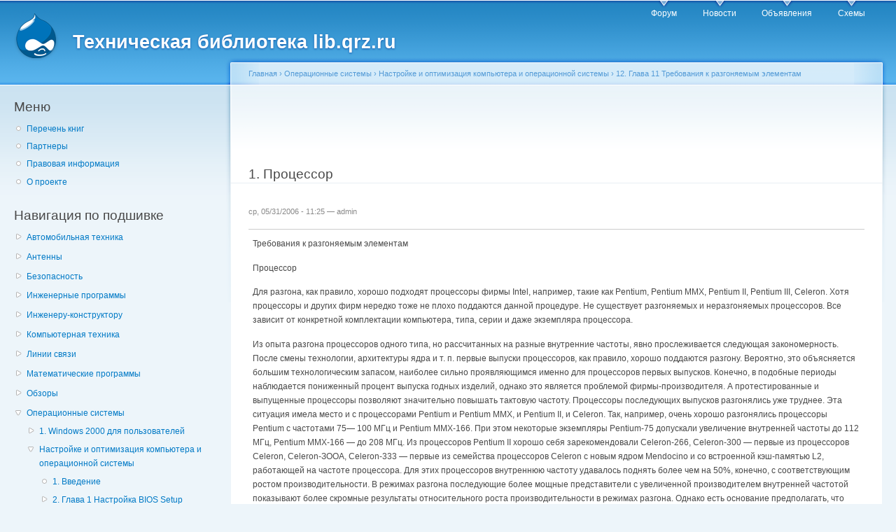

--- FILE ---
content_type: text/html; charset=utf-8
request_url: https://lib.qrz.ru/node/17192
body_size: 11840
content:
<!DOCTYPE html PUBLIC "-//W3C//DTD XHTML+RDFa 1.0//EN"
  "http://www.w3.org/MarkUp/DTD/xhtml-rdfa-1.dtd">
<html xmlns="http://www.w3.org/1999/xhtml" xml:lang="ru" version="XHTML+RDFa 1.0" dir="ltr"
  xmlns:content="http://purl.org/rss/1.0/modules/content/"
  xmlns:dc="http://purl.org/dc/terms/"
  xmlns:foaf="http://xmlns.com/foaf/0.1/"
  xmlns:og="http://ogp.me/ns#"
  xmlns:rdfs="http://www.w3.org/2000/01/rdf-schema#"
  xmlns:sioc="http://rdfs.org/sioc/ns#"
  xmlns:sioct="http://rdfs.org/sioc/types#"
  xmlns:skos="http://www.w3.org/2004/02/skos/core#"
  xmlns:xsd="http://www.w3.org/2001/XMLSchema#">

<head profile="http://www.w3.org/1999/xhtml/vocab">
  <meta http-equiv="Content-Type" content="text/html; charset=utf-8" />
<link rel="prev" href="/node/17191" />
<link rel="up" href="/node/17191" />
<link rel="next" href="/node/17193" />
<link rel="shortcut icon" href="https://lib.qrz.ru/misc/favicon.ico" type="image/vnd.microsoft.icon" />
<meta name="description" content="Требования к разгоняемым элементам   Процессор   Для разгона, как правило, хорошо подходят процессоры фирмы Intel, например,   такие как Pentium, Pentium MMX, Pentium II, Pentium III, Celeron. Хотя   процессоры и других фирм нередко тоже не плохо поддаются данной процедуре.   Не существует разгоняемых и неразгоняемых процессоров. Все зависит от   конкретной комплектации" />
<meta name="generator" content="Drupal 7 (https://www.drupal.org)" />
<link rel="canonical" href="https://lib.qrz.ru/node/17192" />
<link rel="shortlink" href="https://lib.qrz.ru/node/17192" />
  <title>1. Процессор | Техническая библиотека lib.qrz.ru</title>
  <style type="text/css" media="all">
@import url("https://lib.qrz.ru/modules/system/system.base.css?rsa8qm");
@import url("https://lib.qrz.ru/modules/system/system.menus.css?rsa8qm");
@import url("https://lib.qrz.ru/modules/system/system.messages.css?rsa8qm");
@import url("https://lib.qrz.ru/modules/system/system.theme.css?rsa8qm");
</style>
<style type="text/css" media="all">
@import url("https://lib.qrz.ru/modules/book/book.css?rsa8qm");
@import url("https://lib.qrz.ru/modules/comment/comment.css?rsa8qm");
@import url("https://lib.qrz.ru/modules/field/theme/field.css?rsa8qm");
@import url("https://lib.qrz.ru/modules/node/node.css?rsa8qm");
@import url("https://lib.qrz.ru/modules/search/search.css?rsa8qm");
@import url("https://lib.qrz.ru/modules/user/user.css?rsa8qm");
@import url("https://lib.qrz.ru/sites/all/modules/views/css/views.css?rsa8qm");
@import url("https://lib.qrz.ru/sites/all/modules/ckeditor/css/ckeditor.css?rsa8qm");
</style>
<style type="text/css" media="all">
@import url("https://lib.qrz.ru/sites/all/modules/ctools/css/ctools.css?rsa8qm");
@import url("https://lib.qrz.ru/sites/all/modules/biblio/biblio.css?rsa8qm");
@import url("https://lib.qrz.ru/sites/all/modules/adsense/css/adsense.css?rsa8qm");
</style>
<style type="text/css" media="all">
@import url("https://lib.qrz.ru/sites/all/themes/garland-7.34/style.css?rsa8qm");
</style>
<style type="text/css" media="print">
@import url("https://lib.qrz.ru/sites/all/themes/garland-7.34/print.css?rsa8qm");
</style>

<!--[if lt IE 7]>
<link type="text/css" rel="stylesheet" href="https://lib.qrz.ru/sites/all/themes/garland-7.34/fix-ie.css?rsa8qm" media="all" />
<![endif]-->
  <script type="text/javascript" src="https://lib.qrz.ru/misc/jquery.js?v=1.4.4"></script>
<script type="text/javascript" src="https://lib.qrz.ru/misc/jquery-extend-3.4.0.js?v=1.4.4"></script>
<script type="text/javascript" src="https://lib.qrz.ru/misc/jquery-html-prefilter-3.5.0-backport.js?v=1.4.4"></script>
<script type="text/javascript" src="https://lib.qrz.ru/misc/jquery.once.js?v=1.2"></script>
<script type="text/javascript" src="https://lib.qrz.ru/misc/drupal.js?rsa8qm"></script>
<script type="text/javascript" src="https://lib.qrz.ru/files/languages/ru_hx-XOnf-rcY7oNGU0PQQF8nWlSpfZFff_FoZVXH7oho.js?rsa8qm"></script>
<script type="text/javascript">
<!--//--><![CDATA[//><!--
(function ($) {
  Drupal.behaviors.adSenseUnblock = {
    attach: function () {
      setTimeout(function() {
        if ($('.adsense ins').contents().length == 0) {
          var $adsense = $('.adsense');
          $adsense.html(Drupal.t("Please, enable ads on this site. By using ad-blocking software, you're depriving this site of revenue that is needed to keep it free and current. Thank you."));
          $adsense.css({'overflow': 'hidden', 'font-size': 'smaller'});
        }
        // Wait 3 seconds for adsense async to execute.
      }, 3000);
    }
  };

})(jQuery);

//--><!]]>
</script>
<script type="text/javascript">
<!--//--><![CDATA[//><!--
jQuery.extend(Drupal.settings, {"basePath":"\/","pathPrefix":"","setHasJsCookie":0,"ajaxPageState":{"theme":"garland","theme_token":"Yt9DtMWVyNRXnbB8JfqxNv3Q1-CLdsdpG5JRaymFgOs","js":{"misc\/jquery.js":1,"misc\/jquery-extend-3.4.0.js":1,"misc\/jquery-html-prefilter-3.5.0-backport.js":1,"misc\/jquery.once.js":1,"misc\/drupal.js":1,"public:\/\/languages\/ru_hx-XOnf-rcY7oNGU0PQQF8nWlSpfZFff_FoZVXH7oho.js":1,"0":1},"css":{"modules\/system\/system.base.css":1,"modules\/system\/system.menus.css":1,"modules\/system\/system.messages.css":1,"modules\/system\/system.theme.css":1,"modules\/book\/book.css":1,"modules\/comment\/comment.css":1,"modules\/field\/theme\/field.css":1,"modules\/node\/node.css":1,"modules\/search\/search.css":1,"modules\/user\/user.css":1,"sites\/all\/modules\/views\/css\/views.css":1,"sites\/all\/modules\/ckeditor\/css\/ckeditor.css":1,"sites\/all\/modules\/ctools\/css\/ctools.css":1,"sites\/all\/modules\/biblio\/biblio.css":1,"sites\/all\/modules\/adsense\/css\/adsense.css":1,"sites\/all\/themes\/garland-7.34\/style.css":1,"sites\/all\/themes\/garland-7.34\/print.css":1,"sites\/all\/themes\/garland-7.34\/fix-ie.css":1}}});
//--><!]]>
</script>
</head>
<body class="html not-front not-logged-in one-sidebar sidebar-first page-node page-node- page-node-17192 node-type-book fluid-width" >
  <div id="skip-link">
    <a href="#main-content" class="element-invisible element-focusable">Перейти к основному содержанию</a>
  </div>
    <div id="antiAdBlock" style="padding: 5px; display: none; width: 100%; left: 0; top: 0; z-index: 151; font-size: 12px; text-align: center; color: #fff; background: #e90000;"> 
<span style="font-size: 16px;">Обнаружен блокировщик рекламы. </span><br>Библиотека QRZ.RU существует только за счет рекламы, поэтому мы были бы Вам благодарны если Вы внесете сайт в список исключений. <a href="http://www.qrz.ru/help/adblock" style="color: #fff;text-decoration: underline;">Как это сделать?</a> </div>
  
  <div id="wrapper">
    <div id="container" class="clearfix">

      <div id="header">
        <div id="logo-floater">
                              <div id="branding"><strong><a href="/">
                          <img src="https://lib.qrz.ru/sites/all/themes/garland-7.34/logo.png" alt="Техническая библиотека lib.qrz.ru " title="Техническая библиотека lib.qrz.ru " id="logo" />
                        <span>Техническая библиотека lib.qrz.ru</span>            </a></strong></div>
                          </div>

        <h2 class="element-invisible">Главное меню</h2><ul class="links inline main-menu"><li class="menu-195 first"><a href="http://forum.qrz.ru/" title="">Форум</a></li>
<li class="menu-200"><a href="http://www.qrz.ru/news/" title="">Новости</a></li>
<li class="menu-206"><a href="http://www.qrz.ru/classifieds/" title="">Объявления</a></li>
<li class="menu-207 last"><a href="http://www.qrz.ru/schemes/" title="">Схемы</a></li>
</ul>              </div> <!-- /#header -->

              <div id="sidebar-first" class="sidebar">
            <div class="region region-sidebar-first">
    <div id="block-menu-menu-usermenu" class="block block-menu clearfix">

    <h2 class="title">Меню</h2>
  
  <div class="content">
    <ul class="menu"><li class="first leaf"><a href="/indexpage/book" title="Перечень всех книг на одной странице">Перечень книг </a></li>
<li class="leaf"><a href="/links" title="Партнеры проекта">Партнеры </a></li>
<li class="leaf"><a href="/disclaimer" title="Правовая информация">Правовая информация</a></li>
<li class="last leaf"><a href="/about" title="Информация о проекте технической библиотеки">О проекте</a></li>
</ul>  </div>
</div>
<div id="block-book-navigation" class="block block-book clearfix">

    <h2 class="title">Навигация по подшивке</h2>
  
  <div class="content">
      <div id="book-block-menu-4558" class="book-block-menu">
    <ul class="menu"><li class="first last collapsed"><a href="/node/4558">Автомобильная техника</a></li>
</ul>  </div>
  <div id="book-block-menu-1001" class="book-block-menu">
    <ul class="menu"><li class="first last collapsed"><a href="/node/1001">Антенны</a></li>
</ul>  </div>
  <div id="book-block-menu-3029" class="book-block-menu">
    <ul class="menu"><li class="first last collapsed"><a href="/node/3029">Безопасность</a></li>
</ul>  </div>
  <div id="book-block-menu-5" class="book-block-menu">
    <ul class="menu"><li class="first last collapsed"><a href="/node/5">Инженерные программы</a></li>
</ul>  </div>
  <div id="book-block-menu-1000" class="book-block-menu">
    <ul class="menu"><li class="first last collapsed"><a href="/node/1000">Инженеру-конструктору</a></li>
</ul>  </div>
  <div id="book-block-menu-4818" class="book-block-menu">
    <ul class="menu"><li class="first last collapsed"><a href="/computers">Компьютерная техника</a></li>
</ul>  </div>
  <div id="book-block-menu-28879" class="book-block-menu">
    <ul class="menu"><li class="first last collapsed"><a href="/communications">Линии связи</a></li>
</ul>  </div>
  <div id="book-block-menu-6" class="book-block-menu">
    <ul class="menu"><li class="first last collapsed"><a href="/node/6">Математические программы</a></li>
</ul>  </div>
  <div id="book-block-menu-28882" class="book-block-menu">
    <ul class="menu"><li class="first last collapsed"><a href="/reviews">Обзоры</a></li>
</ul>  </div>
  <div id="book-block-menu-8" class="book-block-menu">
    <ul class="menu"><li class="first last expanded active-trail"><a href="/node/8" class="active-trail">Операционные системы</a><ul class="menu"><li class="first collapsed"><a href="/node/14935">1. Windows 2000 для пользователей</a></li>
<li class="expanded active-trail"><a href="/node/17018" class="active-trail">Настройке и оптимизация компьютера и операционной системы</a><ul class="menu"><li class="first leaf"><a href="/node/17019">1. Введение</a></li>
<li class="collapsed"><a href="/node/17020">2. Глава 1 Настройка BIOS Setup</a></li>
<li class="collapsed"><a href="/node/17024">3. Глава 2 Оптимизация работы жестких дисков</a></li>
<li class="collapsed"><a href="/node/17050">4. Глава 3 Сжатие жестких дисков</a></li>
<li class="collapsed"><a href="/node/17090">5. Глава 4 Кэширование жестких и компакт-дисков</a></li>
<li class="collapsed"><a href="/node/17099">6. Глава 5 Оптимизация работы видеоподсистемы</a></li>
<li class="leaf"><a href="/node/17103">7. Глава 6 Оптимизация работы оперативной памяти</a></li>
<li class="collapsed"><a href="/node/17104">8. Глава 7 Обновление BIOS материнской платы</a></li>
<li class="collapsed"><a href="/node/17112">9. Глава 8 Тестирование, мониторинг и диагностика</a></li>
<li class="collapsed"><a href="/node/17134">10. Глава 9 Локальная сеть в ОС Windows 9д/МТ/2000/ХР</a></li>
<li class="collapsed"><a href="/node/17184">11. Глава 10 Форсированные режимы</a></li>
<li class="expanded active-trail"><a href="/node/17191" class="active-trail">12. Глава 11 Требования к разгоняемым элементам</a><ul class="menu"><li class="first leaf active-trail"><a href="/node/17192" class="active-trail active">1. Процессор</a></li>
<li class="leaf"><a href="/node/17193">2. Материнская плата</a></li>
<li class="last leaf"><a href="/node/17194">3. Оперативная память</a></li>
</ul></li>
<li class="collapsed"><a href="/node/17195">13. Глава 12 Разгон процессоров</a></li>
<li class="leaf"><a href="/node/17247">14. Глава 13 Разгон видеоадаптеров и жестких дисков</a></li>
<li class="leaf"><a href="/node/17248">15. Глава 14 Пошаговая схема разгона</a></li>
<li class="collapsed"><a href="/node/17249">16. Глава 15 Тестирование разогнанных систем</a></li>
<li class="collapsed"><a href="/node/17251">17. Глава 16 Материнские платы и чипсеты форсированных режимов</a></li>
<li class="collapsed"><a href="/node/17265">18. Глава 17 Методы и средства охлаждения</a></li>
<li class="collapsed"><a href="/node/17296">19. Глава 18 Примеры и результаты разгона</a></li>
<li class="last collapsed"><a href="/node/17401">20. Приложение</a></li>
</ul></li>
<li class="last collapsed"><a href="/node/16221">Работа с Red Hat Linux</a></li>
</ul></li>
</ul>  </div>
  <div id="book-block-menu-7" class="book-block-menu">
    <ul class="menu"><li class="first last collapsed"><a href="/node/7">Программы 3D графики</a></li>
</ul>  </div>
  <div id="book-block-menu-9" class="book-block-menu">
    <ul class="menu"><li class="first last collapsed"><a href="/node/9">Программы для работы с графикой</a></li>
</ul>  </div>
  <div id="book-block-menu-28865" class="book-block-menu">
    <ul class="menu"><li class="first last collapsed"><a href="/node/28865">Радиолюбителю про спутники</a></li>
</ul>  </div>
  <div id="book-block-menu-4904" class="book-block-menu">
    <ul class="menu"><li class="first last collapsed"><a href="/node/4904">Справочные материалы</a></li>
</ul>  </div>
  <div id="book-block-menu-2375" class="book-block-menu">
    <ul class="menu"><li class="first last collapsed"><a href="/node/2375">Телефонная техника</a></li>
</ul>  </div>
  <div id="book-block-menu-28912" class="book-block-menu">
    <ul class="menu"><li class="first last collapsed"><a href="/node/28912">Техника военной радиосвязи</a></li>
</ul>  </div>
  <div id="book-block-menu-2182" class="book-block-menu">
    <ul class="menu"><li class="first last collapsed"><a href="/node/2182">Техника гражданской (СИ-БИ) радиосвязи</a></li>
</ul>  </div>
  </div>
</div>
<div id="block--managed-0" class="block block--managed clearfix">

    
  <div class="content">
    <div style='text-align:center'><div class='adsense' style='width:300px;height:600px;'>
<script async src="//pagead2.googlesyndication.com/pagead/js/adsbygoogle.js"></script>
<!-- 300x600 -->
<ins class="adsbygoogle"
     style="display:inline-block;width:300px;height:600px"
     data-ad-client="ca-pub-3401543599350508"
     data-ad-slot="3001904930"></ins>
<script>
(adsbygoogle = window.adsbygoogle || []).push({});
</script>
</div></div>  </div>
</div>
<div id="block-block-5" class="block block-block clearfix">

    
  <div class="content">
    <script type="text/javascript" src="https://static.qrz.ru/js/qrzlib.js" async=""></script>  </div>
</div>
<div id="block-sape-sape-block-n1" class="block block-sape clearfix">

    <h2 class="title">Партнеры</h2>
  
  <div class="content">
    <script type="text/javascript">
<!--
var _acic={dataProvider:10,allowCookieMatch:false};(function(){var e=document.createElement("script");e.type="text/javascript";e.async=true;e.src="https://www.acint.net/aci.js";var t=document.getElementsByTagName("script")[0];t.parentNode.insertBefore(e,t)})()
//-->
</script>  </div>
</div>
<div id="block-block-2" class="block block-block clearfix">

    <h2 class="title">Анонс материалов</h2>
  
  <div class="content">
    <!--a2870730296-->  </div>
</div>
  </div>
        </div>
      
      <div id="center"><div id="squeeze"><div class="right-corner"><div class="left-corner">
          <h2 class="element-invisible">Вы здесь</h2><div class="breadcrumb"><a href="/">Главная</a> › <a href="/node/8">Операционные системы</a> › <a href="/node/17018">Настройке и оптимизация компьютера и операционной системы</a> › <a href="/node/17191">12. Глава 11 Требования к разгоняемым элементам</a></div>                    <a id="main-content"></a>
          <div id="tabs-wrapper" class="clearfix">          <div class="clear-block" style="text-align: center">
              <script async src="//pagead2.googlesyndication.com/pagead/js/adsbygoogle.js"></script>
              <ins class="adsbygoogle"
                   style="display:inline-block;width:728px;height:90px"
                   data-ad-client="ca-pub-3401543599350508"
                   data-ad-slot="8500811578"></ins>
              <script>
                  (adsbygoogle = window.adsbygoogle || []).push({});
              </script>
          </div>
                                  <h1 class="with-tabs">1. Процессор</h1>
                              </div>                                                  <div class="clearfix">
              <div class="region region-content">
    <div id="block-system-main" class="block block-system clearfix">

    
  <div class="content">
    <div id="node-17192" class="node node-book" about="/node/17192" typeof="sioc:Item foaf:Document">

  
      <span property="dc:title" content="1. Процессор" class="rdf-meta element-hidden"></span>
      <span class="submitted"><span property="dc:date dc:created" content="2006-05-31T11:25:48+04:00" datatype="xsd:dateTime" rel="sioc:has_creator">ср, 05/31/2006 - 11:25 — <span class="username" xml:lang="" about="/user/1" typeof="sioc:UserAccount" property="foaf:name" datatype="">admin</span></span></span>
  
  <div class="content clearfix">
    <div class="field field-name-body field-type-text-with-summary field-label-hidden"><div class="field-items"><div class="field-item even" property="content:encoded"><p>
</p><table width="100%" border="0">
<tr>
<td class="Text"><p class="Title_1"> Требования к разгоняемым элементам </p>       <p class="Title_3"> Процессор </p>       <p> Для разгона, как правило, хорошо подходят процессоры фирмы Intel, например,          такие как Pentium, Pentium MMX, Pentium II, Pentium III, Celeron. Хотя          процессоры и других фирм нередко тоже не плохо поддаются данной процедуре.          Не существует разгоняемых и неразгоняемых процессоров. Все зависит от          конкретной комплектации компьютера, типа, серии и даже экземпляра процессора.        </p>       <p> Из опыта разгона процессоров одного типа, но рассчитанных на разные          внутренние частоты, явно прослеживается следующая закономерность. После          смены технологии, архитектуры ядра и т. п. первые выпуски процессоров,          как правило, хорошо поддаются разгону. Вероятно, это объясняется большим          технологическим запасом, наиболее сильно проявляющимся именно для процессоров          первых выпусков. Конечно, в подобные периоды наблюдается пониженный процент          выпуска годных изделий, однако это является проблемой фирмы-производителя.          А протестированные и выпущенные процессоры позволяют значительно повышать          тактовую частоту. Процессоры последующих выпусков разгонялись уже труднее.          Эта ситуация имела место и с процессорами Pentium и Pentium MMX, и Pentium          II, и Celeron. Так, например, очень хорошо разгонялись процессоры Pentium          с частотами 75— 100 МГц и Pentium MMX-166. При этом некоторые экземпляры          Pentium-75 допускали увеличение внутренней частоты до 112 МГц, Pentium          MMX-166 — до 208 МГц. Из процессоров Pentium II хорошо себя зарекомендовали          Celeron-266, Celeron-300 — первые из процессоров Celeron, Celeron-ЗООА,          Celeron-333 — первые из семейства процессоров Celeron с новым ядром Mendocino          и со встроенной кэш-памятью L2, работающей на частоте процессора. Для          этих процессоров внутреннюю частоту удавалось поднять более чем на 50%,          конечно, с соответствующим ростом производительности. В режимах разгона          последующие более мощные представители с увеличенной производителем внутренней          частотой показывают более скромные результаты относительного роста производительности          в режимах разгона. Однако есть основание предполагать, что ожидаемые первые          представители семейства процессоров Celeron, рассчитанные уже на частоту          host-шины 100 МГц, созданные по новой технологии и обладающие новым ядром,          оправдают надежды энтузиастов разгона. </p>       <p> Следует отметить, что процессоры Pentium II и Pentium III значительно          отличаются от своих предшественников. И это отличие заключается не только          в усложненной внутренней архитектуре, но и конструкции процессора в SEC-картридже,          подключаемом через специальный разъем Slot 1. Важной особенностью процессоров          этого типа является то, что внутри картриджа кроме кристалла процессора          находятся микросхемы управления и кэш-памяти второго уровня (L2), рассчитанной          для работы на половинной частоте ядра процессора. К сожалению, в ряде          случаев используемые в составе процессора микросхемы не отличаются высоким          быстродействием. Это существенно ограничивает возможности разгона. Однако          встречаются серии процессоров с высокоскоростными микросхемами. Вот такие          экземпляры предпочтительны для целей разгона. Кстати, процессоры Celeron          с частотами 266—300 МГц лишены кэш-памяти L2 с ее относительно медленными          микросхемами, именно поэтому они обеспечивают очень высокую степень разгона          среди процессоров под Slot 1. Следующее поколение процессоров Celeron          — Celeron-ЗООА, Celeron-ЗЗЗ и т. д. выпущены с быстродействующей кэш-памятью          L2 внутри кристалла процессора, способной работать на частоте ядра процессора.          Кодовое название ядра — Mendocino. Процессоры этого типа обладают высокой          производительностью и хорошо себя зарекомендовали в качестве удачных процессоров          для разгона. Выпущены процессоры как в SEC-картриджах с разъемом Slot          1, так и в корпусах PPGA с разъемом Socket 370. </p>       <p> Выбор наиболее оптимальных процессоров осложняется наличием на компьютерном          рынке большого количества экземпляров с поддельной маркировкой. Необходимо          избегать перемаркированных процессоров. "Перемаркированный",          "перепиленный" процессор — это процессор, с которого при помощи          шлифовки удалена первичная маркировка, а затем нанесена другая. Конечно,          это делается нелегально в подпольных лабораториях некоторых азиатских          стран. Подделка маркировки процессоров позволяет выдавать их за более          мощные, более совершенные процессоры, а поэтому и более дорогие. Таким          образом, например, из процессора AMD 486DX2-66 серии 25253 делался 486DX4-100.          Именно из-за этого фирма AMD в начале 1995 г. прекратила выпуск процессоров          серий DX2/DX4 с переключаемым множителем. Впоследствии стали подделывать          маркировку и процессоров фирмы Intel: Pentium, Pentium MMX, Pentium II,          Celeron. </p>       <p> Отличить настоящий процессор от перемаркированного не так легко, как          кажется, может быть, на первый взгляд. Следует учитывать, что подделка          маркировки осуществляется достаточно качественно с использованием современных          технических инструментов и технологий, включая лазеры. Именно поэтому          для выявления перемаркированных процессоров нет однозначного способа.          Есть только ряд косвенных признаков, по которым можно судить о вероятности          подделки, например: </p>
<ul>
<li> процессор работает не стабильно на частоте, следующей за номинальной,            однако, следует отметить, что это бывает и с настоящими процессорами;          </li>
<li> процессор работает только в холодном состоянии, а при температуре            корпуса, близкой к 70—80 °С, начинает давать сбои, но такое может            быть и с настоящим, т. е. неподдельным процессором; </li>
<li> символы маркировки не выгравированы, а нанесены поверх корпуса, либо            глубина гравировки очень мала. Это не относится к процессорам фирмы            Texas Instruments, которые не гравируются вообще; </li>
<li> символы маркировки при тщательном рассмотрении с сильным увеличением            выглядят нечеткими, смазанными и т. п.; </li>
<li> маркировка частоты на нижней стороне корпуса (если она нанесена)            не совпадает с частотой на верхней стороне корпуса; </li>
<li> идентификационные данные, выдаваемые такими программами, как Syslnfo,            CPUID и аналогичными программами, не подходят к данному типу или серии            процессора. </li>
</ul>
<p>       </p><p> Для того чтобы минимизировать вероятность покупки поддельного процессора,          приобретать его целесообразно через сеть авторизованных дилеров и дистрибьюторов.        </p>       <p> Следует заметить, что некоторые фирмы, занимающиеся сборкой и продажей          компьютеров, с целью повышения своей прибыли разгоняют процессоры и другие          элементы. При этом, конечно, не ставят покупателя в известность, т. е.          занимаются элементарным обманом, кстати, наказуемым. Это, как правило,          небольшие фирмы, жизненный цикл которых невелик. </p>       <p> Кстати, BIOS современных материнских плат, как правило, способен определить          частоту процессоров Pentium II. Для этого достаточно обратиться к BIOS          Setup при установке соответствующих параметров. Такая проверка может служить          своеобразным тестом на разгон компьютера, защищающим покупателя от недобросовестного          продавца. Однако такой тест не всегда защищает от перемаркированных процессоров,          архитектура и конструкция которых подверглась изменениям. </p>       <p> Необходимо обратить внимание, что перемаркированные процессоры как бы          уже предназначены для эксплуатации в форсированном режиме. Действительно,          режим, установленный в соответствии с подделанной маркировкой на корпусе          процессора, будет соответствовать одному из режимов разгона. Отсюда следует,          что подобные процессоры будет трудно разогнать еще больше. Хотя, повысив          напряжение питания процессора, даже такой перемаркированный процессор          можно заставить работать еще быстрее, еще производительнее. </p></td>
</tr>
</table>
<p> </p>
</div></div></div>  <div id="book-navigation-8" class="book-navigation">
    
        <div class="page-links clearfix">
              <a href="/node/17191" class="page-previous" title="На предыдущую страницу">‹ 12. Глава 11 Требования к разгоняемым элементам</a>
                    <a href="/node/17191" class="page-up" title="Перейти к родительской странице">Вверх</a>
                    <a href="/node/17193" class="page-next" title="На следующую страницу">2. Материнская плата ›</a>
          </div>
    
  </div>
  </div>

  <div class="clearfix">
          <div class="links"><ul class="links inline"><li class="book_printer first last"><a href="/book/export/html/17192" title="Показать версию этой подшивки со всеми дочерними страницами в виде, удобном для печати.">Версия для печати</a></li>
</ul></div>
    
      </div>

</div>
  </div>
</div>
  </div>
          </div>
          <div style="text-align:center;height:150px;margin:30px 0;display: initial;">              <div id="SRTB_131770"></div>
          </div>
                      <div class="region region-footer">
    <div id="block-block-3" class="block block-block clearfix">

    
  <div class="content">
    <p><a href="http://www.qrz.ru/about/">QRZ.RU russian hamradio</a> • <a href="http://www.qrz.ru/about/feedback?cat=business">Реклама на QRZ</a> • Деловые предложения по сайту: <a href="http://www.qrz.ru/about/feedback?cat=business">администрации сайта</a></p>
  </div>
</div>
  </div>

          <div class="clear-block" style="text-align: center;margin-top:3em"><center>
            <!--    <script type="text/javascript" src="http://ddnk.advertur.ru/v1/code.js?id=31115"></script> -->
</center>
          </div>

      </div>

      <!-- Yandex.Metrika counter -->
      <script type="text/javascript">
          (function (d, w, c) {
              (w[c] = w[c] || []).push(function() {
                  try {
                      w.yaCounter230395 = new Ya.Metrika({id:230395, accurateTrackBounce:true});
                      w.yaCounter28794001 = new Ya.Metrika({id:28794001, accurateTrackBounce:true});
                  } catch(e) { }
              });

              var n = d.getElementsByTagName("script")[0],
                  s = d.createElement("script"),
                  f = function () { n.parentNode.insertBefore(s, n); };
              s.type = "text/javascript";
              s.async = true;
              s.src = (d.location.protocol == "https:" ? "https:" : "http:") + "//mc.yandex.ru/metrika/watch.js";

              if (w.opera == "[object Opera]") {
                  d.addEventListener("DOMContentLoaded", f, false);
              } else { f(); }
          })(document, window, "yandex_metrika_callbacks");
      </script>
      <noscript><div><img src="//mc.yandex.ru/watch/230395" style="position:absolute; left:-9999px;" alt="" /></div></noscript>
      <noscript><div><img src="//mc.yandex.ru/watch/28794001" style="position:absolute; left:-9999px;" alt="" /></div></noscript>
      <!-- /Yandex.Metrika counter -->

      <div class="clear-block" style="text-align: center;">
          <br />
          <noindex>
              <center>
                  <table align="center" style="width:200px;">
                      <tr><td>

<!-- Rating@Mail.ru counter -->
<script type="text/javascript">
var _tmr = window._tmr || (window._tmr = []);
_tmr.push({id: "1050313", type: "pageView", start: (new Date()).getTime()});
(function (d, w, id) {
  if (d.getElementById(id)) return;
  var ts = d.createElement("script"); ts.type = "text/javascript"; ts.async = true; ts.id = id;
  ts.src = "https://top-fwz1.mail.ru/js/code.js";
  var f = function () {var s = d.getElementsByTagName("script")[0]; s.parentNode.insertBefore(ts, s);};
  if (w.opera == "[object Opera]") { d.addEventListener("DOMContentLoaded", f, false); } else { f(); }
})(document, window, "topmailru-code");
</script><noscript><div>
<img src="https://top-fwz1.mail.ru/counter?id=1050313;js=na" style="border:0;position:absolute;left:-9999px;" alt="Top.Mail.Ru" />
</div></noscript>
<!-- //Rating@Mail.ru counter -->

<!-- Rating@Mail.ru logo -->
<a href="https://top.mail.ru/jump?from=1050313">
<img src="https://top-fwz1.mail.ru/counter?id=1050313;t=571;l=1" style="border:0;" height="40" width="88" alt="Top.Mail.Ru" /></a>
<!-- //Rating@Mail.ru logo -->

                          </td><td style="padding-top: 2px;">
                              <script src="//t1.extreme-dm.com/f.js" id="eXF-qrzru-1" async defer></script>
                          </td><td>


                          </td></tr>
                      <tr>
                          <td align="center" colspan="3">

<!--LiveInternet counter--><script type="text/javascript">
document.write("<a href='//www.liveinternet.ru/click' "+
"target=_blank><img src='//counter.yadro.ru/hit?t26.11;r"+
escape(document.referrer)+((typeof(screen)=="undefined")?"":
";s"+screen.width+"*"+screen.height+"*"+(screen.colorDepth?
screen.colorDepth:screen.pixelDepth))+";u"+escape(document.URL)+
";h"+escape(document.title.substring(0,150))+";"+Math.random()+
"' alt='' title='LiveInternet: показано число посетителей за"+
" сегодня' "+
"border='0' width='88' height='15'><\/a>")
</script><!--/LiveInternet-->

                          </td>
                      </tr></table>
              </center>
              <script id="top100Counter" type="text/javascript" src="https://counter.rambler.ru/top100.jcn?263208"></script>
              <noscript>
                  <img src="https://counter.rambler.ru/top100.cnt?263208" alt="" width="1" height="1" border="0" />
              </noscript>
              <script type="text/javascript">

                  var _gaq = _gaq || [];
                  _gaq.push(['_setAccount', 'UA-707998-3']);
                  _gaq.push(['_trackPageview']);

                  (function() {
                      var ga = document.createElement('script'); ga.type = 'text/javascript'; ga.async = true;
                      ga.src = ('https:' == document.location.protocol ? 'https://ssl' : 'http://www') + '.google-analytics.com/ga.js';
                      var s = document.getElementsByTagName('script')[0]; s.parentNode.insertBefore(ga, s);
                  })();

              </script>

          </noindex>

      </div>
      </div></div></div> <!-- /.left-corner, /.right-corner, /#squeeze, /#center -->

      
    </div> <!-- /#container -->
  </div> <!-- /#wrapper -->

<script src="/advertisement.js"></script>

<script type="text/javascript">
var alreadyrunflag=0 //flag to indicate whether target function has already been run

if (document.addEventListener)
  document.addEventListener("DOMContentLoaded", function(){alreadyrunflag=1; adb_checker(); }, false)
else if (document.all && !window.opera){
  document.write('<script type="text/javascript" id="contentloadtag" defer="defer" src="javascript:void(0)"><\/script>')
  var contentloadtag=document.getElementById("contentloadtag")
  contentloadtag.onreadystatechange=function(){
    if (this.readyState=="complete"){
      alreadyrunflag=1;
      adb_checker();
    }
  }
}

window.onload=function(){
  setTimeout("if (!alreadyrunflag){ adb_checker(); }", 0)
}

function adb_checker() {
console.log('adcheck');
    if (typeof adblock == 'undefined') {
        document.getElementById('antiAdBlock').style.display = 'block';
        return true;
    } else {
        return false;
    }
}
</script>

  </body>
</html>


--- FILE ---
content_type: text/html; charset=utf-8
request_url: https://www.google.com/recaptcha/api2/aframe
body_size: 267
content:
<!DOCTYPE HTML><html><head><meta http-equiv="content-type" content="text/html; charset=UTF-8"></head><body><script nonce="17-HNy4i7W4bx41D4jk-hg">/** Anti-fraud and anti-abuse applications only. See google.com/recaptcha */ try{var clients={'sodar':'https://pagead2.googlesyndication.com/pagead/sodar?'};window.addEventListener("message",function(a){try{if(a.source===window.parent){var b=JSON.parse(a.data);var c=clients[b['id']];if(c){var d=document.createElement('img');d.src=c+b['params']+'&rc='+(localStorage.getItem("rc::a")?sessionStorage.getItem("rc::b"):"");window.document.body.appendChild(d);sessionStorage.setItem("rc::e",parseInt(sessionStorage.getItem("rc::e")||0)+1);localStorage.setItem("rc::h",'1769903162033');}}}catch(b){}});window.parent.postMessage("_grecaptcha_ready", "*");}catch(b){}</script></body></html>